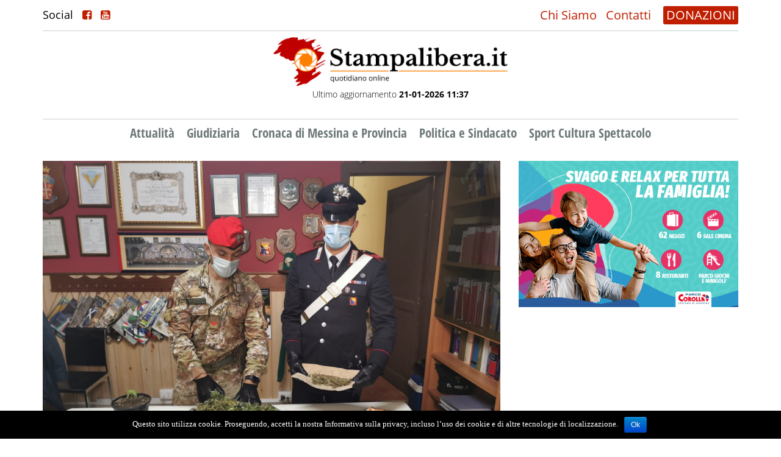

--- FILE ---
content_type: text/html; charset=UTF-8
request_url: http://www.stampalibera.it/2021/11/06/messina%E2%80%8B-controlli-straordinari-dei-carabinieri-4-persone-arrestate-e-5-denunciate/
body_size: 9399
content:
<!DOCTYPE html>
<html lang="it-IT" prefix="og: http://ogp.me/ns# fb: http://ogp.me/ns/fb#">
<head>

    <meta name="viewport" content="width=device-width"/>
    <script>
        // <![CDATA[
        window.cssMinUrl = 'http://www.stampalibera.it/wp-content/themes/prod/styles/site.min.css?version=onhst1cX6DszxZje-a4GO';
        window.wpStartState = 'post,128147,single.php';
                // ]]>
    </script>
    <title>Messina:​ Controlli straordinari dei Carabinieri. 4 persone arrestate e 5 denunciate &#8211; Stampalibera.it</title>
<link rel='dns-prefetch' href='//s.w.org' />
<link rel="alternate" type="application/rss+xml" title="Stampalibera.it &raquo; Feed" href="http://www.stampalibera.it/feed/" />
<link rel="alternate" type="application/rss+xml" title="Stampalibera.it &raquo; Feed dei commenti" href="http://www.stampalibera.it/comments/feed/" />
<link rel="alternate" type="application/rss+xml" title="Stampalibera.it &raquo; Messina:​ Controlli straordinari dei Carabinieri. 4 persone arrestate e 5 denunciate Feed dei commenti" href="http://www.stampalibera.it/2021/11/06/messina%e2%80%8b-controlli-straordinari-dei-carabinieri-4-persone-arrestate-e-5-denunciate/feed/" />
		<script type="text/javascript">
			window._wpemojiSettings = {"baseUrl":"https:\/\/s.w.org\/images\/core\/emoji\/11\/72x72\/","ext":".png","svgUrl":"https:\/\/s.w.org\/images\/core\/emoji\/11\/svg\/","svgExt":".svg","source":{"concatemoji":"http:\/\/www.stampalibera.it\/wp-includes\/js\/wp-emoji-release.min.js?ver=4.9.26"}};
			!function(e,a,t){var n,r,o,i=a.createElement("canvas"),p=i.getContext&&i.getContext("2d");function s(e,t){var a=String.fromCharCode;p.clearRect(0,0,i.width,i.height),p.fillText(a.apply(this,e),0,0);e=i.toDataURL();return p.clearRect(0,0,i.width,i.height),p.fillText(a.apply(this,t),0,0),e===i.toDataURL()}function c(e){var t=a.createElement("script");t.src=e,t.defer=t.type="text/javascript",a.getElementsByTagName("head")[0].appendChild(t)}for(o=Array("flag","emoji"),t.supports={everything:!0,everythingExceptFlag:!0},r=0;r<o.length;r++)t.supports[o[r]]=function(e){if(!p||!p.fillText)return!1;switch(p.textBaseline="top",p.font="600 32px Arial",e){case"flag":return s([55356,56826,55356,56819],[55356,56826,8203,55356,56819])?!1:!s([55356,57332,56128,56423,56128,56418,56128,56421,56128,56430,56128,56423,56128,56447],[55356,57332,8203,56128,56423,8203,56128,56418,8203,56128,56421,8203,56128,56430,8203,56128,56423,8203,56128,56447]);case"emoji":return!s([55358,56760,9792,65039],[55358,56760,8203,9792,65039])}return!1}(o[r]),t.supports.everything=t.supports.everything&&t.supports[o[r]],"flag"!==o[r]&&(t.supports.everythingExceptFlag=t.supports.everythingExceptFlag&&t.supports[o[r]]);t.supports.everythingExceptFlag=t.supports.everythingExceptFlag&&!t.supports.flag,t.DOMReady=!1,t.readyCallback=function(){t.DOMReady=!0},t.supports.everything||(n=function(){t.readyCallback()},a.addEventListener?(a.addEventListener("DOMContentLoaded",n,!1),e.addEventListener("load",n,!1)):(e.attachEvent("onload",n),a.attachEvent("onreadystatechange",function(){"complete"===a.readyState&&t.readyCallback()})),(n=t.source||{}).concatemoji?c(n.concatemoji):n.wpemoji&&n.twemoji&&(c(n.twemoji),c(n.wpemoji)))}(window,document,window._wpemojiSettings);
		</script>
		<style type="text/css">
img.wp-smiley,
img.emoji {
	display: inline !important;
	border: none !important;
	box-shadow: none !important;
	height: 1em !important;
	width: 1em !important;
	margin: 0 .07em !important;
	vertical-align: -0.1em !important;
	background: none !important;
	padding: 0 !important;
}
</style>
<link rel='stylesheet' id='tfba_socialfeed_style-css'  href='http://www.stampalibera.it/wp-content/plugins/arrow-twitter-feed/includes/../css/jquery.socialfeed.css?ver=1.0.0' type='text/css' media='all' />
<link rel='stylesheet' id='contact-form-7-css'  href='http://www.stampalibera.it/wp-content/plugins/contact-form-7/includes/css/styles.css?ver=4.6.1' type='text/css' media='all' />
<link rel='stylesheet' id='cookie-notice-front-css'  href='http://www.stampalibera.it/wp-content/plugins/cookie-notice/css/front.min.css?ver=4.9.26' type='text/css' media='all' />
<script type='text/javascript' src='http://www.stampalibera.it/wp-includes/js/jquery/jquery.js?ver=1.12.4'></script>
<script type='text/javascript' src='http://www.stampalibera.it/wp-includes/js/jquery/jquery-migrate.min.js?ver=1.4.1'></script>
<script type='text/javascript' src='http://www.stampalibera.it/wp-content/plugins/arrow-twitter-feed/includes/../bower_components/codebird-js/codebird.js?ver=4.9.26'></script>
<script type='text/javascript' src='http://www.stampalibera.it/wp-content/plugins/arrow-twitter-feed/includes/../bower_components/doT/doT.min.js?ver=4.9.26'></script>
<script type='text/javascript' src='http://www.stampalibera.it/wp-content/plugins/arrow-twitter-feed/includes/../bower_components/moment/min/moment.min.js?ver=4.9.26'></script>
<script type='text/javascript' src='http://www.stampalibera.it/wp-content/plugins/arrow-twitter-feed/includes/../js/jquery.socialfeed.js?ver=4.9.26'></script>
<script type='text/javascript'>
/* <![CDATA[ */
var cnArgs = {"ajaxurl":"http:\/\/www.stampalibera.it\/wp-admin\/admin-ajax.php","hideEffect":"fade","onScroll":"no","onScrollOffset":"100","cookieName":"cookie_notice_accepted","cookieValue":"true","cookieTime":"2592000","cookiePath":"\/","cookieDomain":"","redirection":"","cache":"1","refuse":"no","revoke_cookies":"0","revoke_cookies_opt":"automatic","secure":"0"};
/* ]]> */
</script>
<script type='text/javascript' src='http://www.stampalibera.it/wp-content/plugins/cookie-notice/js/front.min.js?ver=1.2.44'></script>
<script type='text/javascript' src='http://www.stampalibera.it/wp-content/plugins/the-preloader/js/preloader-script.js'></script>
<link rel='https://api.w.org/' href='http://www.stampalibera.it/wp-json/' />
<link rel="EditURI" type="application/rsd+xml" title="RSD" href="http://www.stampalibera.it/xmlrpc.php?rsd" />
<link rel="wlwmanifest" type="application/wlwmanifest+xml" href="http://www.stampalibera.it/wp-includes/wlwmanifest.xml" /> 
<link rel='prev' title='L’inchiesta: L’Italia allo shopping di droni kamikaze in Israele' href='http://www.stampalibera.it/2021/11/05/linchiesta-litalia-allo-shopping-di-droni-kamikaze-in-israele/' />
<link rel='next' title='Presentato a Messina il libro “Conservare l’anima. Manuale per aspiranti patrioti” di Francesco Borgonovo' href='http://www.stampalibera.it/2021/11/06/presentato-a-messina-il-libro-conservare-lanima-manuale-per-aspiranti-patrioti-di-francesco-borgonovo/' />
<meta name="generator" content="WordPress 4.9.26" />
<link rel="canonical" href="http://www.stampalibera.it/2021/11/06/messina%e2%80%8b-controlli-straordinari-dei-carabinieri-4-persone-arrestate-e-5-denunciate/" />
<link rel='shortlink' href='http://www.stampalibera.it/?p=128147' />
<link rel="alternate" type="application/json+oembed" href="http://www.stampalibera.it/wp-json/oembed/1.0/embed?url=http%3A%2F%2Fwww.stampalibera.it%2F2021%2F11%2F06%2Fmessina%25e2%2580%258b-controlli-straordinari-dei-carabinieri-4-persone-arrestate-e-5-denunciate%2F" />
<link rel="alternate" type="text/xml+oembed" href="http://www.stampalibera.it/wp-json/oembed/1.0/embed?url=http%3A%2F%2Fwww.stampalibera.it%2F2021%2F11%2F06%2Fmessina%25e2%2580%258b-controlli-straordinari-dei-carabinieri-4-persone-arrestate-e-5-denunciate%2F&#038;format=xml" />
    	<style type="text/css">
			#wptime-plugin-preloader{
				position: fixed;
				top: 0;
			 	left: 0;
			 	right: 0;
			 	bottom: 0;
				background:url(http://www.stampalibera.it/wp-content/plugins/the-preloader/images/preloader.GIF) no-repeat #FFFFFF 50%;
				-moz-background-size:64px 64px;
				-o-background-size:64px 64px;
				-webkit-background-size:64px 64px;
				background-size:64px 64px;
				z-index: 99998;
				width:100%;
				height:100%;
			}
		</style>

		<noscript>
    		<style type="text/css">
        		#wptime-plugin-preloader{
        			display:none !important;
        		}
    		</style>
		</noscript>
    <link rel="pingback" href="http://www.stampalibera.it/xmlrpc.php" />
		<style type="text/css">.recentcomments a{display:inline !important;padding:0 !important;margin:0 !important;}</style>
		<meta name="generator" content="Powered by Visual Composer - drag and drop page builder for WordPress."/>
<!--[if lte IE 9]><link rel="stylesheet" type="text/css" href="http://www.stampalibera.it/wp-content/plugins/js_composer/assets/css/vc_lte_ie9.min.css" media="screen"><![endif]--><noscript><style type="text/css"> .wpb_animate_when_almost_visible { opacity: 1; }</style></noscript>
<!-- START - Facebook Open Graph, Google+ and Twitter Card Tags 2.1.2 -->
 <!-- Facebook Open Graph -->
  <meta property="og:locale" content="it_IT"/>
  <meta property="og:site_name" content="Stampalibera.it"/>
  <meta property="og:title" content="Messina:​ Controlli straordinari dei Carabinieri. 4 persone arrestate e 5 denunciate"/>
  <meta property="og:url" content="http://www.stampalibera.it/2021/11/06/messina%e2%80%8b-controlli-straordinari-dei-carabinieri-4-persone-arrestate-e-5-denunciate/"/>
  <meta property="og:type" content="article"/>
  <meta property="og:description" content="Nella giornata di ieri, i Carabinieri della Compagnia di Messina Sud, supportati dalle pattuglie del Nucleo Radiomobile, hanno intensificato i controlli lungo le principali arterie stradali della zona sud del capoluogo peloritano, concentrandoli soprattutto nei villaggi di Santa Lucia sopra Contesse"/>
  <meta property="og:image" content="http://www.stampalibera.it/wp-content/uploads/2021/11/10A9ED72-4C71-49DC-B7B2-961C46B7F3A8.jpeg"/>
  <meta property="article:published_time" content="2021-11-06T17:51:19+00:00"/>
  <meta property="article:modified_time" content="2021-11-25T09:32:34+00:00" />
  <meta property="og:updated_time" content="2021-11-25T09:32:34+00:00" />
  <meta property="article:section" content="Cronaca di Messina e Provincia"/>
 <!-- Google+ / Schema.org -->
  <meta itemprop="name" content="Messina:​ Controlli straordinari dei Carabinieri. 4 persone arrestate e 5 denunciate"/>
  <meta itemprop="description" content="Nella giornata di ieri, i Carabinieri della Compagnia di Messina Sud, supportati dalle pattuglie del Nucleo Radiomobile, hanno intensificato i controlli lungo le principali arterie stradali della zona sud del capoluogo peloritano, concentrandoli soprattutto nei villaggi di Santa Lucia sopra Contesse"/>
  <meta itemprop="image" content="http://www.stampalibera.it/wp-content/uploads/2021/11/10A9ED72-4C71-49DC-B7B2-961C46B7F3A8.jpeg"/>
 <!-- Twitter Cards -->
  <meta name="twitter:title" content="Messina:​ Controlli straordinari dei Carabinieri. 4 persone arrestate e 5 denunciate"/>
  <meta name="twitter:url" content="http://www.stampalibera.it/2021/11/06/messina%e2%80%8b-controlli-straordinari-dei-carabinieri-4-persone-arrestate-e-5-denunciate/"/>
  <meta name="twitter:description" content="Nella giornata di ieri, i Carabinieri della Compagnia di Messina Sud, supportati dalle pattuglie del Nucleo Radiomobile, hanno intensificato i controlli lungo le principali arterie stradali della zona sud del capoluogo peloritano, concentrandoli soprattutto nei villaggi di Santa Lucia sopra Contesse"/>
  <meta name="twitter:image" content="http://www.stampalibera.it/wp-content/uploads/2021/11/10A9ED72-4C71-49DC-B7B2-961C46B7F3A8.jpeg"/>
  <meta name="twitter:card" content="summary_large_image"/>
 <!-- SEO -->
 <!-- Misc. tags -->
<!-- END - Facebook Open Graph, Google+ and Twitter Card Tags 2.1.2 -->
	

</head>
<body class="post-template-default single single-post postid-128147 single-format-standard cookies-not-set wpb-js-composer js-comp-ver-5.0.1 vc_responsive">
<div id="wptime-plugin-preloader"></div>
<section id="menu-mobile" class="blok section-menu-mobile">
    <div class="container-fluid container-menu-mobile-header">
        <div class="div-logo-mobile" style="">
            <a href="http://www.stampalibera.it">
                <img src="http://www.stampalibera.it/wp-content/themes/prod/images/logo-sl2021-1.png"
                     class="img-responsive">
            </a>
        </div>
        <div class="social-trigger-mobile" id="social-trigger-mobile" style="display: none">
            <i class="fa fa-share-alt-square"></i>
        </div>
        <div class="div-hamburger-mobile" id="hmbTrigger">
            <div class="div-hamburger-mobile-bar" id="hmb1"></div>
            <div class="div-hamburger-mobile-bar" id="hmb2"></div>
            <div class="div-hamburger-mobile-bar" id="hmb3"></div>
        </div>
    </div>

    <div class="blok" id="back-menu-mob-abs">
        <div class="blok blok-menu-mobile">
            <div class="menu-news-container"><ul id="primary" class="ul-blok-menu-mobile"><li id="menu-item-132384" class="menu-item menu-item-type-taxonomy menu-item-object-category menu-item-132384"><a href="http://www.stampalibera.it/category/attualita/">Attualità</a></li>
<li id="menu-item-119475" class="menu-item menu-item-type-taxonomy menu-item-object-category menu-item-119475"><a href="http://www.stampalibera.it/category/inchieste-giornalistiche-e-giudiziarie/">Giudiziaria</a></li>
<li id="menu-item-119476" class="menu-item menu-item-type-taxonomy menu-item-object-category current-post-ancestor current-menu-parent current-post-parent menu-item-119476"><a href="http://www.stampalibera.it/category/cronaca-di-messina/">Cronaca di Messina e Provincia</a></li>
<li id="menu-item-119477" class="menu-item menu-item-type-taxonomy menu-item-object-category menu-item-119477"><a href="http://www.stampalibera.it/category/politica/">Politica e Sindacato</a></li>
<li id="menu-item-119478" class="menu-item menu-item-type-taxonomy menu-item-object-category menu-item-119478"><a href="http://www.stampalibera.it/category/culture/">Sport Cultura Spettacolo</a></li>
<li id="menu-item-119592" class="only-mobile menu-item menu-item-type-post_type menu-item-object-page menu-item-119592"><a href="http://www.stampalibera.it/contatti/">Contatti</a></li>
<li id="menu-item-119593" class="only-mobile menu-item menu-item-type-post_type menu-item-object-page menu-item-119593"><a href="http://www.stampalibera.it/chi-sono/">Chi Siamo</a></li>
</ul></div>        </div>
    </div>
</section><div style="height: 75px; width: 100%; float: left; position: relative" class="hidden-lg hidden-md"></div>
<div class="page-wrapper">
            <div class="menu-background">
            <header id="header" class="header">
    <div class="container">
        <div class="row">
            <div class="col-md-12">
                <div class="header-wrapper hw-top hidden-xs hidden-sm">

                    <div class="social-desktop">
                            <span>
                                Social
                                <a href="https://www.facebook.com/stampalibera.it/" target="_blank"><i class="fa fa-facebook-square"></i></a>
                                <a href="https://www.youtube.com/channel/UCC7J2k8zEXXRgLgcfd-rMhw" target="_blank"><i class="fa fa-youtube-square"></i></a>

                            </span>
                    </div>
                    <div class="top-menu">
                        <ul class="top-nav">
                            <li>
                                <a href="http://www.stampalibera.it/chi-sono">Chi Siamo</a>
                                <a href="http://www.stampalibera.it/contatti">Contatti</a>
                            </li>
                        </ul>
                        <ul class="dona">
                            <li>
                                <a href="http://www.stampalibera.it/sostieni">DONAZIONI</a>
                            </li>
                        </ul>
                    </div>

                </div>
                <div class="header-wrapper hw-middle">
                    <div id="branding" class="logo-head" style="display: inline; float:none">
                        <div id="site-title">
                            <h1 style="display: none">Messina:​ Controlli straordinari dei Carabinieri. 4 persone arrestate e 5 denunciate &#8211; Stampalibera.it</h1>
                            <a href="http://www.stampalibera.it">
                                <img src="http://www.stampalibera.it/wp-content/themes/prod/images/logo-sl2021-1.png"
                                     width="auto">
                            </a>
                            <p>Ultimo aggiornamento <strong>21-01-2026 11:37</strong></p>

                        </div>
                    </div>
                    <div class="banner-logo hidden-xs hidden-sm" style="width: 750px; display: inline-block; float: none;">
                                <!-- banner-testata -->
        <div class="side-right-ads" data-banner-slug="banner-testata">
                                <div class="ad-item-right ad-item-banner-testata">
                        <a href="http://www.stampalibera.it/sostieni/">
                            <img data-src=""
                                 class="img-responsive hidden-sm hidden-xs img-ads-2021 lazy">
                            <img data-src=""
                                 class="img-responsive hidden-lg hidden-md img-ads-2021 lazy">
                        </a>
                    </div>
                
        </div>
                        </div>
                    <div class="banner-logo hidden-md hidden-lg blok" style="margin-top: 15px">
                                <!-- banner-testata -->
        <div class="side-right-ads" data-banner-slug="banner-testata">
                                <div class="ad-item-right ad-item-banner-testata">
                        <a href="http://www.stampalibera.it/sostieni/">
                            <img data-src=""
                                 class="img-responsive hidden-sm hidden-xs img-ads-2021 lazy">
                            <img data-src=""
                                 class="img-responsive hidden-lg hidden-md img-ads-2021 lazy">
                        </a>
                    </div>
                
        </div>
                        </div>
                </div>
                <div class="header-wrapper hw-bottom hidden-xs hidden-sm">

                    <nav id="menu" class="main-menu-desktop">
                        <h2 style="display: none">Site Navigation</h2>
                        <div class="menu-news-container"><ul id="menu-news" class="menu"><li class="menu-item menu-item-type-taxonomy menu-item-object-category menu-item-132384"><a href="http://www.stampalibera.it/category/attualita/">Attualità</a></li>
<li class="menu-item menu-item-type-taxonomy menu-item-object-category menu-item-119475"><a href="http://www.stampalibera.it/category/inchieste-giornalistiche-e-giudiziarie/">Giudiziaria</a></li>
<li class="menu-item menu-item-type-taxonomy menu-item-object-category current-post-ancestor current-menu-parent current-post-parent menu-item-119476"><a href="http://www.stampalibera.it/category/cronaca-di-messina/">Cronaca di Messina e Provincia</a></li>
<li class="menu-item menu-item-type-taxonomy menu-item-object-category menu-item-119477"><a href="http://www.stampalibera.it/category/politica/">Politica e Sindacato</a></li>
<li class="menu-item menu-item-type-taxonomy menu-item-object-category menu-item-119478"><a href="http://www.stampalibera.it/category/culture/">Sport Cultura Spettacolo</a></li>
<li class="only-mobile menu-item menu-item-type-post_type menu-item-object-page menu-item-119592"><a href="http://www.stampalibera.it/contatti/">Contatti</a></li>
<li class="only-mobile menu-item menu-item-type-post_type menu-item-object-page menu-item-119593"><a href="http://www.stampalibera.it/chi-sono/">Chi Siamo</a></li>
</ul></div>
                    </nav>
                </div>
            </div>
        </div>
    </div>
</header>
<style>
    .img-ads-2021{
        float: left;
        display: block;
        margin: 0;
        padding: 0;
        width: 100% !important;
        height: auto!important;
    }
    .ad-item-banner-testata{
        margin-bottom: 0!important;
    }
</style>        </div>
        <main id="content">

        <div class="section-home-news">
            <div class="container">

                <div class="row ">
                    <div class="col-md-12">
                        <div class="blok">
                            <div class="row">
                                <div class="col-md-8">

                                    
                                        <div class="home-news-wrapper secondary">
                                            <div class="home-news-content secondary">
                                                <div class="row">
                                                    <div class="col-md-12">

                                                        <div class="home-thumb img-responsive">
                                                                                                                            <img src="http://www.stampalibera.it/wp-content/uploads/2021/11/10A9ED72-4C71-49DC-B7B2-961C46B7F3A8.jpeg"
                                                                     class="img-responsive">
                                                                                                                        
                                                        </div>
                                                    </div>
                                                    <div class="col-md-12">
                                                        <div class="home-news-date">
                                                            6 Novembre 2021                                                            <span>Cronaca di Messina e Provincia</span>
                                                        </div>
                                                        <div class="home-news-title single">
                                                            <h3>Messina:​ Controlli straordinari dei Carabinieri. 4 persone arrestate e 5 denunciate</h3>
                                                        </div>
                                                        <div class="blok notizia-top-ad">
                                                                    <!-- news-top -->
        <div class="side-right-ads" data-banner-slug="news-top">
                                <div class="ad-item-right ad-item-news-top">
                        <a href="">
                            <img data-src=""
                                 class="img-responsive hidden-sm hidden-xs img-ads-2021 lazy">
                            <img data-src=""
                                 class="img-responsive hidden-lg hidden-md img-ads-2021 lazy">
                        </a>
                    </div>
                
        </div>
                                                            </div>
                                                        <div class="blok social-single" style="margin-bottom: 15px;">
                                                            <div id="share"></div>
                                                        </div>
                                                        <div class="home-news-ex single">
                                                                                                                        
                                                                <p class="s13"><span class="s11"><span class="bumpedFont15">Nella </span></span><span class="s11"><span class="bumpedFont15">giornata</span></span><span class="s11"><span class="bumpedFont15"> di ieri, i Carabinieri della Compagnia di Messina Sud, supportati </span></span><span class="s11"><span class="bumpedFont15">dalle </span></span><span class="s12"><span class="bumpedFont15">pattuglie</span></span><span class="s11"><span class="bumpedFont15"> del Nucleo </span></span><span class="s11"><span class="bumpedFont15">Radiomobile</span></span><span class="s11"><span class="bumpedFont15">, hanno intensificato i controlli </span></span><span class="s11"><span class="bumpedFont15">lungo le principali arterie stradali della zona sud del capoluogo peloritano</span></span><span class="s11"><span class="bumpedFont15">,</span></span> <span class="s11"><span class="bumpedFont15">concentra</span></span><span class="s11"><span class="bumpedFont15">ndoli</span></span><span class="s11"><span class="bumpedFont15"> soprattutto ne</span></span><span class="s11"><span class="bumpedFont15">i villaggi di </span></span><span class="s12"><span class="bumpedFont15">Santa </span></span><span class="s12"><span class="bumpedFont15">Lucia sopra Contesse</span></span><span class="s11"><span class="bumpedFont15">, </span></span><span class="s12"><span class="bumpedFont15">Zafferia</span></span><span class="s11"><span class="bumpedFont15"> e lungo la </span></span><span class="s12"><span class="bumpedFont15">S.S.</span></span><span class="s12"><span class="bumpedFont15">114</span></span><span class="s11"><span class="bumpedFont15">ed in particolare </span></span><span class="s11"><span class="bumpedFont15">sono stati </span></span><span class="s11"><span class="bumpedFont15">predispost</span></span><span class="s11"><span class="bumpedFont15">i</span></span><span class="s11"><span class="bumpedFont15"> servizi finalizzati al contrasto dello </span></span><span class="s11"><span class="bumpedFont15">spaccio</span></span><span class="s11"><span class="bumpedFont15"> di sostanze stu</span></span><span class="s11"><span class="bumpedFont15">pefacenti e reati predatori in genere.</span></span></p>                                                                <!-- start ads --!>                                                                        <!-- interno -->
        <div class="side-right-ads" data-banner-slug="interno">
                                <div class="ad-item-right ad-item-interno">
                        <a href="https://www.parcocorolla.it/evento/394/SALDI-INVERNALI.html">
                            <img data-src="http://www.stampalibera.it/wp-content/uploads/2022/04/banner-750x250-Saldi-Corolla_Gen2026.gif"
                                 class="img-responsive hidden-sm hidden-xs img-ads-2021 lazy">
                            <img data-src="http://www.stampalibera.it/wp-content/uploads/2022/04/banner-480x320-Saldi-Corolla_Gen2026.gif"
                                 class="img-responsive hidden-lg hidden-md img-ads-2021 lazy">
                        </a>
                    </div>
                                    <div class="ad-item-right ad-item-interno">
                        <a href="https://www.nettunomultiservizi.it">
                            <img data-src="http://www.stampalibera.it/wp-content/uploads/2022/04/970x250-ok-semplificato.gif"
                                 class="img-responsive hidden-sm hidden-xs img-ads-2021 lazy">
                            <img data-src="http://www.stampalibera.it/wp-content/uploads/2022/04/970x250esattissimo-okkk.gif"
                                 class="img-responsive hidden-lg hidden-md img-ads-2021 lazy">
                        </a>
                    </div>
                                    <div class="ad-item-right ad-item-interno">
                        <a href="https://carontetourist.it/it">
                            <img data-src="http://www.stampalibera.it/wp-content/uploads/2022/04/700x280.gif"
                                 class="img-responsive hidden-sm hidden-xs img-ads-2021 lazy">
                            <img data-src="http://www.stampalibera.it/wp-content/uploads/2022/04/500x500.gif"
                                 class="img-responsive hidden-lg hidden-md img-ads-2021 lazy">
                        </a>
                    </div>
                                    <div class="ad-item-right ad-item-interno">
                        <a href="">
                            <img data-src=""
                                 class="img-responsive hidden-sm hidden-xs img-ads-2021 lazy">
                            <img data-src=""
                                 class="img-responsive hidden-lg hidden-md img-ads-2021 lazy">
                        </a>
                    </div>
                                    <div class="ad-item-right ad-item-interno">
                        <a href="">
                            <img data-src=""
                                 class="img-responsive hidden-sm hidden-xs img-ads-2021 lazy">
                            <img data-src=""
                                 class="img-responsive hidden-lg hidden-md img-ads-2021 lazy">
                        </a>
                    </div>
                
        </div>
                                                                    <!-- end ads --!>                                                                                                                                    
<p class="s13"><span class="s11"><span class="bumpedFont15">Nel corso dei servizi i</span></span> <span class="s11"><span class="bumpedFont15">Carabinieri</span></span><span class="s11"><span class="bumpedFont15"> della Stazione di </span></span><span class="s11"><span class="bumpedFont15">Messina </span></span><span class="s11"><span class="bumpedFont15">Tremestieri</span></span><span class="s11"><span class="bumpedFont15">, in esecuzione di un ordine di carcerazion</span></span><span class="s11"><span class="bumpedFont15">e</span></span><span class="s11"><span class="bumpedFont15"> in regime degli arresti domiciliari, emess</span></span><span class="s11"><span class="bumpedFont15">o</span></span><span class="s11"><span class="bumpedFont15"> dall’Ufficio Esecuzioni Penali del Tribunale di Pescara</span></span><span class="s11"><span class="bumpedFont15">, hanno </span></span><span class="s11"><span class="bumpedFont15">arrestato</span></span><span class="s11"><span class="bumpedFont15"> un 30</span></span><span class="s11"><span class="bumpedFont15">enne messinese</span></span><span class="s11"><span class="bumpedFont15">, già noto alle forze dell’ordine, </span></span><span class="s11"><span class="bumpedFont15">poiché </span></span><span class="s11"><span class="bumpedFont15">ritenuto responsabile del reato di </span></span><span class="s12"><span class="bumpedFont15">furto</span></span><span class="s11"><span class="bumpedFont15"> per il quale dovrà</span></span><span class="s11"><span class="bumpedFont15"> scontare la pena di </span></span><span class="s11"><span class="bumpedFont15">sei</span></span><span class="s11"><span class="bumpedFont15"> mes</span></span><span class="s11"><span class="bumpedFont15">i</span></span><span class="s11"><span class="bumpedFont15">.</span></span><span class="s11"><span class="bumpedFont15"> Inoltre, i </span></span><span class="s11"><span class="bumpedFont15">Carabinieri della Stazione di Roccalumera </span></span><span class="s11"><span class="bumpedFont15">(ME), </span></span><span class="s11"><span class="bumpedFont15">in</span></span><span class="s11"><span class="bumpedFont15"> esecuzione ad un’</span></span><span class="s11"><span class="bumpedFont15">ordinanza di aggravamento </span></span><span class="s11"><span class="bumpedFont15">della misura cautelare, </span></span><span class="s11"><span class="bumpedFont15">hanno </span></span><span class="s11"><span class="bumpedFont15">arrestato un</span></span><span class="s11"><span class="bumpedFont15"> 39enne del luogo, già sottoposto alla misura dell’affidamento ai sevizi sociali</span></span><span class="s11"><span class="bumpedFont15">. L’ordinanza è scaturita a seguito delle reiterate violazioni </span></span><span class="s11"><span class="bumpedFont15">commesse dall’uomo e </span></span><span class="s11"><span class="bumpedFont15">segnalate dai Carabinieri all’Autorità Giudiziaria che ha disposto la</span></span><span class="s11"><span class="bumpedFont15"> misura della detenzione domiciliare </span></span><span class="s11"><span class="bumpedFont15">nei confronti dell’uomo. Al termine delle formalità di rito, entrambi gli arrestati sono stati trad</span></span><span class="s11"><span class="bumpedFont15">otti presso i </span></span><span class="s11"><span class="bumpedFont15">rispettivi</span></span><span class="s11"><span class="bumpedFont15"> domicili</span></span><span class="s11"><span class="bumpedFont15">.</span></span></p>
<p class="s14"><span class="s11"><span class="bumpedFont15">Nel corso dell’attività di controllo</span></span><span class="s11"><span class="bumpedFont15"> alla circolazione stradale</span></span><span class="s11"><span class="bumpedFont15">, i </span></span><span class="s11"><span class="bumpedFont15">Carabinieri</span></span><span class="s11"><span class="bumpedFont15"> del Nucleo Radiomobile </span></span><span class="s11"><span class="bumpedFont15">e dell</span></span><span class="s11"><span class="bumpedFont15">a Stazione di Bordonaro </span></span><span class="s11"><span class="bumpedFont15">hanno </span></span><span class="s11"><span class="bumpedFont15">rispettivamente </span></span><span class="s11"><span class="bumpedFont15">proceduto, segnalandoli alla Procura della Repubblica di Messina, nei confronti di</span></span> <span class="s11"><span class="bumpedFont15">un 43enne macedone </span></span><span class="s11"><span class="bumpedFont15">per</span></span><span class="s12"><span class="bumpedFont15">possesso di oggetti atti ad offendere</span></span><span class="s12"><span class="bumpedFont15">, </span></span><span class="s11"><span class="bumpedFont15">poiché </span></span><span class="s11"><span class="bumpedFont15">fermato e controllato, è</span></span><span class="s11"><span class="bumpedFont15"> stato tro</span></span><span class="s11"><span class="bumpedFont15">vato </span></span><span class="s11"><span class="bumpedFont15">in possesso</span></span><span class="s11"><span class="bumpedFont15">, senza giustificato motivo, </span></span><span class="s11"><span class="bumpedFont15">di</span></span> <span class="s11"><span class="bumpedFont15">un paio </span></span><span class="s11"><span class="bumpedFont15">forbici </span></span><span class="s11"><span class="bumpedFont15">con lame </span></span><span class="s11"><span class="bumpedFont15">di dimensioni non consentite</span></span><span class="s11"><span class="bumpedFont15"> e di </span></span><span class="s11"><span class="bumpedFont15">un 31enne</span></span><span class="s11"><span class="bumpedFont15"> per </span></span><span class="s12"><span class="bumpedFont15">detenzione abusiva di munizionamento</span></span><span class="s11"><span class="bumpedFont15"> che,</span></span><span class="s11"><span class="bumpedFont15"> sottoposto ad un controllo di polizia</span></span><span class="s11"><span class="bumpedFont15">,</span></span> <span class="s11"><span class="bumpedFont15">è stato trovato in possesso di 35 cartucce per fucile calibro 12, detenute senza giustificato motivo all’interno della </span></span><span class="s11"><span class="bumpedFont15">propria auto</span></span><span class="s11"><span class="bumpedFont15">vettura.</span></span></p>
<p class="s13"><span class="s11"><span class="bumpedFont15">Infine, durante il servizio, che ha consentito di controllare oltre 90 veicoli e 110 persone, con la contestazione di 11 violazioni al </span></span><span class="s12"><span class="bumpedFont15">Codice della Strada</span></span><span class="s11"><span class="bumpedFont15">, </span></span><span class="s11"><span class="bumpedFont15">7 persone sono state segnalate </span></span><span class="s11"><span class="bumpedFont15">alla locale Prefettura, quali assuntori di sostanze stupefacenti, poiché trovati in possesso complessivamente di</span></span><span class="s11"><span class="bumpedFont15"> 9 grammi di </span></span><span class="s12"><span class="bumpedFont15">marijuana</span></span><span class="s11"><span class="bumpedFont15">, </span></span><span class="s11"><span class="bumpedFont15">2 grammi di </span></span><span class="s12"><span class="bumpedFont15">cocaina</span></span> <span class="s11"><span class="bumpedFont15">e 2 grammi di </span></span><span class="s12"><span class="bumpedFont15">crack.</span></span></p>
<p class="s7"><span class="s11"><span class="bumpedFont15">Ieri mattina,</span></span><span class="s11"><span class="bumpedFont15"> in Alì Terme (ME),</span></span><span class="s11"><span class="bumpedFont15"> nel corso di un servizio </span></span><span class="s11"><span class="bumpedFont15">finalizzato al contrasto dello spaccio di stupefacenti, </span></span><span class="s11"><span class="bumpedFont15">i Carabinieri </span></span><span class="s11"><span class="bumpedFont15">della locale Stazione unitamente a quelli</span></span><span class="s11"><span class="bumpedFont15"> di Scaletta Zanclea, </span></span><span class="s15"><span class="bumpedFont15">con il supporto dei militari dello Squadrone Carabinieri Eliportato “</span></span><span class="s16"><span class="bumpedFont15">Cacciatori di Sicilia</span></span><span class="s15"><span class="bumpedFont15">”, </span></span><span class="s15"><span class="bumpedFont15">hanno arrestato, in flagranza di reato</span></span><span class="s15"><span class="bumpedFont15">, </span></span><span class="s11"><span class="bumpedFont15">una coppia di coniugi di Alì Terme, 57anni lui e 38 lei, </span></span><span class="s12"><span class="bumpedFont15">per detenzione ai fini di spaccio di sostanze stupefacenti in concorso</span></span><span class="s11"><span class="bumpedFont15">. </span></span></p>
<p class="s7"><span class="s11"><span class="bumpedFont15">Nei giorni scorsi, nel corso di servizi di controllo del territorio, i Carabinieri avevano notato un insolito </span></span><span class="s11"><span class="bumpedFont15">via vai</span></span><span class="s11"><span class="bumpedFont15"> di persone nei pressi dell’abitazione della coppia e pertanto sono stati predisposti servizi di osservazione del luogo</span></span><span class="s11"><span class="bumpedFont15">. Ieri mattina, </span></span><span class="s11"><span class="bumpedFont15">i militari dell’Arma</span></span><span class="s11"><span class="bumpedFont15">,</span></span> <span class="s11"><span class="bumpedFont15">ritenendo che all’interno dell’abitazione potesse essere detenu</span></span><span class="s11"><span class="bumpedFont15">ta</span></span><span class="s11"><span class="bumpedFont15"> sostanza stupefacente, hanno effettuato una perquisizione domiciliare </span></span><span class="s11"><span class="bumpedFont15">rinvenendo </span></span><span class="s11"><span class="bumpedFont15">due confezioni di carta con all’interno</span></span><span class="s11"><span class="bumpedFont15"> 90 </span></span><span class="s11"><span class="bumpedFont15">grammi di</span></span><span class="s11"><span class="bumpedFont15"> sostanza stupefacente di tipo</span></span> <span class="s12"><span class="bumpedFont15">marijuana</span></span><span class="s11"><span class="bumpedFont15">. </span></span><span class="s11"><span class="bumpedFont15">La perquisizione è stata</span></span><span class="s11"><span class="bumpedFont15"> e</span></span><span class="s11"><span class="bumpedFont15">stesa anche </span></span><span class="s11"><span class="bumpedFont15">ai </span></span><span class="s11"><span class="bumpedFont15">luoghi</span></span><span class="s11"><span class="bumpedFont15"> attinenti e </span></span><span class="s11"><span class="bumpedFont15">nella </span></span><span class="s11"><span class="bumpedFont15">disponibilità </span></span><span class="s11"><span class="bumpedFont15">della coppia</span></span><span class="s11"><span class="bumpedFont15"> e all’interno di un forno a muro</span></span><span class="s11"><span class="bumpedFont15">, sito all’esterno dell’abitazione,</span></span><span class="s11"><span class="bumpedFont15"> sono stati rinvenuti </span></span><span class="s11"><span class="bumpedFont15">ulteriori </span></span><span class="s11"><span class="bumpedFont15">1,5 kg. </span></span><span class="s11"><span class="bumpedFont15">della medesima sostanza stupefacente. </span></span></p>
<p class="s13"><span class="s11"><span class="bumpedFont15">Al termine delle formalità di rito, su disposizione dell’Autorità Giudiziaria, i </span></span><span class="s11"><span class="bumpedFont15">coniugi sono </span></span><span class="s11"><span class="bumpedFont15">sottoposti agli arresti domiciliari presso la propria abitazione.</span></span><span class="s11"><span class="bumpedFont15"> Questa mattina i due arrestati sono comparsi dinnanzi al Giudice del Tribunale di Messina che dopo aver convalidato l’arresto dei Carabinieri ha disposto </span></span><span class="s11"><span class="bumpedFont15">solo per l’uomo la misura degli arresti domiciliari.</span></span></p>
<p class="s13"><span class="s11"><span class="bumpedFont15">Tutta la droga rinvenuta è stata sequestrata ed inviata ai Carabinieri del Reparto Investiga</span></span><a name="_GoBack"></a><span class="s11"><span class="bumpedFont15">zioni Scientifiche di Messina per le analisi di laboratorio.</span></span></p>
                                                                
                                                            

                                                                                                                        
                                                        </div>
                                                    </div>

                                                </div>
                                            </div>
                                        </div>

                                                                                                                
                                </div>
                                <div class="col-md-4">
                                            <!-- sidebar -->
        <div class="side-right-ads" data-banner-slug="sidebar">
                                <div class="ad-item-right ad-item-sidebar">
                        <a href="https://www.facebook.com/ParcoCorolla">
                            <img data-src="http://www.stampalibera.it/wp-content/uploads/2022/04/banner-480x320-Istituz-Corolla_mar2024-1.gif"
                                 class="img-responsive hidden-sm hidden-xs img-ads-2021 lazy">
                            <img data-src="http://www.stampalibera.it/wp-content/uploads/2022/04/banner-480x320-Istituz-Corolla_mar2024-1.gif"
                                 class="img-responsive hidden-lg hidden-md img-ads-2021 lazy">
                        </a>
                    </div>
                                    <div class="ad-item-right ad-item-sidebar">
                        <a href="">
                            <img data-src=""
                                 class="img-responsive hidden-sm hidden-xs img-ads-2021 lazy">
                            <img data-src=""
                                 class="img-responsive hidden-lg hidden-md img-ads-2021 lazy">
                        </a>
                    </div>
                                    <div class="ad-item-right ad-item-sidebar">
                        <a href="">
                            <img data-src=""
                                 class="img-responsive hidden-sm hidden-xs img-ads-2021 lazy">
                            <img data-src=""
                                 class="img-responsive hidden-lg hidden-md img-ads-2021 lazy">
                        </a>
                    </div>
                                    <div class="ad-item-right ad-item-sidebar">
                        <a href="">
                            <img data-src=""
                                 class="img-responsive hidden-sm hidden-xs img-ads-2021 lazy">
                            <img data-src=""
                                 class="img-responsive hidden-lg hidden-md img-ads-2021 lazy">
                        </a>
                    </div>
                
        </div>
                                                <!-- sidebar-sotto -->
        <div class="side-right-ads" data-banner-slug="sidebar-sotto">
                                <div class="ad-item-right ad-item-sidebar-sotto">
                        <a href="">
                            <img data-src=""
                                 class="img-responsive hidden-sm hidden-xs img-ads-2021 lazy">
                            <img data-src=""
                                 class="img-responsive hidden-lg hidden-md img-ads-2021 lazy">
                        </a>
                    </div>
                
        </div>
                                    </div>
                            </div>

                        </div>
                    </div>
                </div>
            </div>
        </div>


    </main>

<div class="blok footer-big">
    <div class="container">
        <div class="row">

            <div class="col-md-3">
                <div class="footer-blok">
                    <p>AGENZIA FOTOGIORNALISTICA ENRICO DI GIACOMO. TUTTI I DIRITTI RISERVATI.</p>

                </div>
            </div>
            <div class="col-md-3">
                <div class="blok footer-blok">
                    <p>REGISTRATA AL REGISTRO STAMPA DEL TRIBUNALE DI MESSINA AL N.10 DEL 02/10/2006.</p>
                </div>
            </div>

            <div class="col-md-3">
                <div class="blok footer-blok last-footer">
                    <p>P.IVA: 02595110830</p>
                    <a href="https://www.iubenda.com/privacy-policy/81998254" class="iubenda-black iubenda-embed " title="Privacy Policy">Privacy Policy</a> <script type="text/javascript">(function (w,d) {var loader = function () {var s = d.createElement("script"), tag = d.getElementsByTagName("script")[0]; s.src="https://cdn.iubenda.com/iubenda.js"; tag.parentNode.insertBefore(s,tag);}; if(w.addEventListener){w.addEventListener("load", loader, false);}else if(w.attachEvent){w.attachEvent("onload", loader);}else{w.onload = loader;}})(window, document);</script>

                </div>
            </div>
            <div class="col-md-3">
                <div class="blok footer-blok">
                    <div class="blok" style="margin-bottom: 30px">
                        <img src="http://www.stampalibera.it/wp-content/themes/prod/images/logo-sl2021-1.png"
                             alt="Fondazione di Comunitò di Messina"
                             style="float:right; width: 100%; height: auto"
                        ></div>


                </div>
            </div>
        </div>
    </div>
</div>
</div>


<noscript id="deferred-styles">
    <link rel="stylesheet" type="text/css"
          href="http://www.stampalibera.it/wp-content/themes/prod/styles/site.min.css"/>
</noscript>
<script>window._activeComponents = '';</script><script>window._activeApplications = '';</script><script src="http://www.stampalibera.it/wp-content/themes/prod/js/site.min.js?version=H_Y-nBFIa5iVIFTDziGBy" type="text/javascript" defer></script>
<script type='text/javascript' src='http://www.stampalibera.it/wp-content/plugins/contact-form-7/includes/js/jquery.form.min.js?ver=3.51.0-2014.06.20'></script>
<script type='text/javascript'>
/* <![CDATA[ */
var _wpcf7 = {"recaptcha":{"messages":{"empty":"Per favore dimostra che non sei un robot."}},"cached":"1"};
/* ]]> */
</script>
<script type='text/javascript' src='http://www.stampalibera.it/wp-content/plugins/contact-form-7/includes/js/scripts.js?ver=4.6.1'></script>
<script type='text/javascript' src='http://www.stampalibera.it/wp-includes/js/wp-embed.min.js?ver=4.9.26'></script>

			<div id="cookie-notice" role="banner" class="cn-bottom bootstrap" style="color: #fff; background-color: #000;"><div class="cookie-notice-container"><span id="cn-notice-text">Questo sito utilizza cookie. Proseguendo, accetti la nostra Informativa sulla privacy, incluso l’uso dei cookie e di altre tecnologie di localizzazione.</span><a href="#" id="cn-accept-cookie" data-cookie-set="accept" class="cn-set-cookie cn-button bootstrap button">Ok</a>
				</div>
				
			</div><!-- Global site tag (gtag.js) - Google Analytics -->
<script async src="https://www.googletagmanager.com/gtag/js?id=UA-93062637-1"></script>
<script>
    window.dataLayer = window.dataLayer || [];
    function gtag(){dataLayer.push(arguments);}
    gtag('js', new Date());

    gtag('config', 'UA-93062637-1');
</script>
<script src="https://cdn.jsdelivr.net/npm/vanilla-lazyload@18.0.0/dist/lazyload.min.js"></script>
<script>
    var lazyLoadInstance = new LazyLoad({
        // Your custom settings go here
    });
    jQuery(document).ready(function () {
       console.log('ready');
       lazyLoadInstance.update();
    });
</script>
</body>
</html>